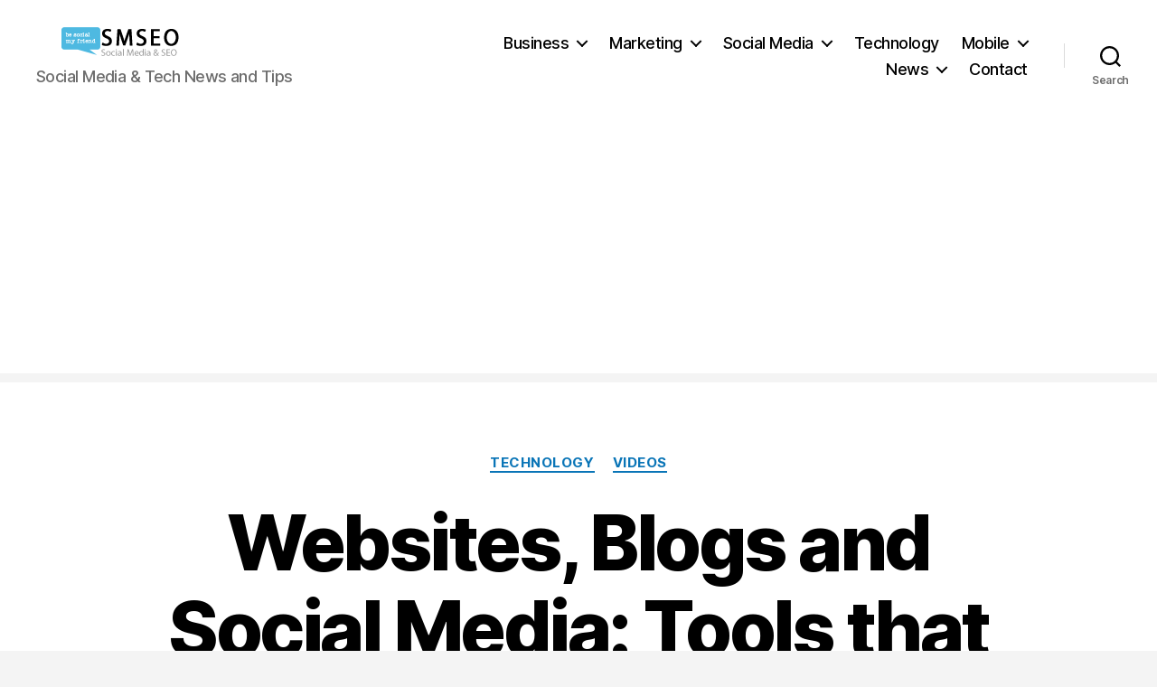

--- FILE ---
content_type: text/html; charset=UTF-8
request_url: https://socialmediaseo.net/2016/05/14/websites-blogs-and-social-media-tools-that-help-scientists-enlighten-the-rest-of-us/
body_size: 12492
content:
<!DOCTYPE html>

<html class="no-js" lang="en-US" prefix="og: https://ogp.me/ns#">

	<head>

		<meta charset="UTF-8">
		<meta name="viewport" content="width=device-width, initial-scale=1.0" >

		<link rel="profile" href="https://gmpg.org/xfn/11">

		
<!-- Search Engine Optimization by Rank Math PRO - https://rankmath.com/ -->
<link media="all" href="https://socialmediaseo.net/wp-content/cache/autoptimize/css/autoptimize_3a78c18b27a1e413d3618e9383499089.css" rel="stylesheet"><link media="print" href="https://socialmediaseo.net/wp-content/cache/autoptimize/css/autoptimize_f8b91b0e60520b6787c8a6b117d6f2d2.css" rel="stylesheet"><title>Websites, Blogs And Social Media: Tools That Help Scientists Enlighten The Rest Of Us | SMSEO</title>
<meta name="description" content="The National Science Foundation reported in 2014 that 25 percent of Americans don&#039;t know that the earth orbits the sun. Still more of us deny the efficacy of"/>
<meta name="robots" content="follow, index, max-snippet:-1, max-video-preview:-1, max-image-preview:large"/>
<link rel="canonical" href="https://socialmediaseo.net/2016/05/14/websites-blogs-and-social-media-tools-that-help-scientists-enlighten-the-rest-of-us/" />
<meta property="og:locale" content="en_US" />
<meta property="og:type" content="article" />
<meta property="og:title" content="Websites, Blogs And Social Media: Tools That Help Scientists Enlighten The Rest Of Us | SMSEO" />
<meta property="og:description" content="The National Science Foundation reported in 2014 that 25 percent of Americans don&#039;t know that the earth orbits the sun. Still more of us deny the efficacy of" />
<meta property="og:url" content="https://socialmediaseo.net/2016/05/14/websites-blogs-and-social-media-tools-that-help-scientists-enlighten-the-rest-of-us/" />
<meta property="og:site_name" content="Social Media SEO" />
<meta property="article:publisher" content="https://www.facebook.com/Social.Media.SEO.Blog/" />
<meta property="article:section" content="Technology" />
<meta property="og:updated_time" content="2020-01-20T23:46:26-05:00" />
<meta property="article:published_time" content="2016-05-14T12:14:19-04:00" />
<meta property="article:modified_time" content="2020-01-20T23:46:26-05:00" />
<meta name="twitter:card" content="summary_large_image" />
<meta name="twitter:title" content="Websites, Blogs And Social Media: Tools That Help Scientists Enlighten The Rest Of Us | SMSEO" />
<meta name="twitter:description" content="The National Science Foundation reported in 2014 that 25 percent of Americans don&#039;t know that the earth orbits the sun. Still more of us deny the efficacy of" />
<meta name="twitter:site" content="@SocialMedia_SEO" />
<meta name="twitter:creator" content="@SocialMedia_SEO" />
<meta name="twitter:label1" content="Written by" />
<meta name="twitter:data1" content="Jeremy" />
<meta name="twitter:label2" content="Time to read" />
<meta name="twitter:data2" content="2 minutes" />
<script type="application/ld+json" class="rank-math-schema-pro">{"@context":"https://schema.org","@graph":[{"@type":["NewsMediaOrganization","Organization"],"@id":"https://socialmediaseo.net/#organization","name":"Social Media &amp; SEO News","url":"https://socialmediaseo.net","sameAs":["https://www.facebook.com/Social.Media.SEO.Blog/","https://twitter.com/SocialMedia_SEO"],"logo":{"@type":"ImageObject","@id":"https://socialmediaseo.net/#logo","url":"https://socialmediaseo.net/wp-content/uploads/2018/01/social-media-seo-logo-amp.png","contentUrl":"https://socialmediaseo.net/wp-content/uploads/2018/01/social-media-seo-logo-amp.png","caption":"Social Media SEO","inLanguage":"en-US","width":"190","height":"36"}},{"@type":"WebSite","@id":"https://socialmediaseo.net/#website","url":"https://socialmediaseo.net","name":"Social Media SEO","publisher":{"@id":"https://socialmediaseo.net/#organization"},"inLanguage":"en-US"},{"@type":"WebPage","@id":"https://socialmediaseo.net/2016/05/14/websites-blogs-and-social-media-tools-that-help-scientists-enlighten-the-rest-of-us/#webpage","url":"https://socialmediaseo.net/2016/05/14/websites-blogs-and-social-media-tools-that-help-scientists-enlighten-the-rest-of-us/","name":"Websites, Blogs And Social Media: Tools That Help Scientists Enlighten The Rest Of Us | SMSEO","datePublished":"2016-05-14T12:14:19-04:00","dateModified":"2020-01-20T23:46:26-05:00","isPartOf":{"@id":"https://socialmediaseo.net/#website"},"inLanguage":"en-US"},{"@type":"Person","@id":"https://socialmediaseo.net/author/emily/","name":"Jeremy","url":"https://socialmediaseo.net/author/emily/","image":{"@type":"ImageObject","@id":"https://secure.gravatar.com/avatar/03a5c34c56f4f85a58db86adcbe27c7b?s=96&amp;d=retro&amp;r=g","url":"https://secure.gravatar.com/avatar/03a5c34c56f4f85a58db86adcbe27c7b?s=96&amp;d=retro&amp;r=g","caption":"Jeremy","inLanguage":"en-US"},"worksFor":{"@id":"https://socialmediaseo.net/#organization"}},{"@type":"NewsArticle","headline":"Websites, Blogs And Social Media: Tools That Help Scientists Enlighten The Rest Of Us | SMSEO","datePublished":"2016-05-14T12:14:19-04:00","dateModified":"2020-01-20T23:46:26-05:00","author":{"@id":"https://socialmediaseo.net/author/emily/","name":"Jeremy"},"publisher":{"@id":"https://socialmediaseo.net/#organization"},"description":"The National Science Foundation reported in 2014 that 25 percent of Americans don&#039;t know that the earth orbits the sun. Still more of us deny the efficacy of","copyrightYear":"2020","copyrightHolder":{"@id":"https://socialmediaseo.net/#organization"},"name":"Websites, Blogs And Social Media: Tools That Help Scientists Enlighten The Rest Of Us | SMSEO","@id":"https://socialmediaseo.net/2016/05/14/websites-blogs-and-social-media-tools-that-help-scientists-enlighten-the-rest-of-us/#richSnippet","isPartOf":{"@id":"https://socialmediaseo.net/2016/05/14/websites-blogs-and-social-media-tools-that-help-scientists-enlighten-the-rest-of-us/#webpage"},"inLanguage":"en-US","mainEntityOfPage":{"@id":"https://socialmediaseo.net/2016/05/14/websites-blogs-and-social-media-tools-that-help-scientists-enlighten-the-rest-of-us/#webpage"}}]}</script>
<!-- /Rank Math WordPress SEO plugin -->

<link rel="amphtml" href="https://socialmediaseo.net/2016/05/14/websites-blogs-and-social-media-tools-that-help-scientists-enlighten-the-rest-of-us/amp/" /><meta name="generator" content="AMP for WP 1.0.94"/><link href='https://fonts.gstatic.com' crossorigin='anonymous' rel='preconnect' />
<link href='https://ajax.googleapis.com' rel='preconnect' />
<link href='https://fonts.googleapis.com' rel='preconnect' />
<link rel="alternate" type="application/rss+xml" title="Social Media SEO &raquo; Feed" href="https://socialmediaseo.net/feed/" />
<link rel="alternate" type="application/rss+xml" title="Social Media SEO &raquo; Comments Feed" href="https://socialmediaseo.net/comments/feed/" />
<link rel="alternate" type="application/rss+xml" title="Social Media SEO &raquo; Websites, Blogs and Social Media: Tools that Help Scientists Enlighten the Rest of Us Comments Feed" href="https://socialmediaseo.net/2016/05/14/websites-blogs-and-social-media-tools-that-help-scientists-enlighten-the-rest-of-us/feed/" />
		<!-- This site uses the Google Analytics by MonsterInsights plugin v8.26.0 - Using Analytics tracking - https://www.monsterinsights.com/ -->
							<script src="//www.googletagmanager.com/gtag/js?id=G-PN0ZQPL2EM"  data-cfasync="false" data-wpfc-render="false" async></script>
			<script data-cfasync="false" data-wpfc-render="false">
				var mi_version = '8.26.0';
				var mi_track_user = true;
				var mi_no_track_reason = '';
								var MonsterInsightsDefaultLocations = {"page_location":"https:\/\/socialmediaseo.net\/2016\/05\/14\/websites-blogs-and-social-media-tools-that-help-scientists-enlighten-the-rest-of-us\/"};
				if ( typeof MonsterInsightsPrivacyGuardFilter === 'function' ) {
					var MonsterInsightsLocations = (typeof MonsterInsightsExcludeQuery === 'object') ? MonsterInsightsPrivacyGuardFilter( MonsterInsightsExcludeQuery ) : MonsterInsightsPrivacyGuardFilter( MonsterInsightsDefaultLocations );
				} else {
					var MonsterInsightsLocations = (typeof MonsterInsightsExcludeQuery === 'object') ? MonsterInsightsExcludeQuery : MonsterInsightsDefaultLocations;
				}

								var disableStrs = [
										'ga-disable-G-PN0ZQPL2EM',
									];

				/* Function to detect opted out users */
				function __gtagTrackerIsOptedOut() {
					for (var index = 0; index < disableStrs.length; index++) {
						if (document.cookie.indexOf(disableStrs[index] + '=true') > -1) {
							return true;
						}
					}

					return false;
				}

				/* Disable tracking if the opt-out cookie exists. */
				if (__gtagTrackerIsOptedOut()) {
					for (var index = 0; index < disableStrs.length; index++) {
						window[disableStrs[index]] = true;
					}
				}

				/* Opt-out function */
				function __gtagTrackerOptout() {
					for (var index = 0; index < disableStrs.length; index++) {
						document.cookie = disableStrs[index] + '=true; expires=Thu, 31 Dec 2099 23:59:59 UTC; path=/';
						window[disableStrs[index]] = true;
					}
				}

				if ('undefined' === typeof gaOptout) {
					function gaOptout() {
						__gtagTrackerOptout();
					}
				}
								window.dataLayer = window.dataLayer || [];

				window.MonsterInsightsDualTracker = {
					helpers: {},
					trackers: {},
				};
				if (mi_track_user) {
					function __gtagDataLayer() {
						dataLayer.push(arguments);
					}

					function __gtagTracker(type, name, parameters) {
						if (!parameters) {
							parameters = {};
						}

						if (parameters.send_to) {
							__gtagDataLayer.apply(null, arguments);
							return;
						}

						if (type === 'event') {
														parameters.send_to = monsterinsights_frontend.v4_id;
							var hookName = name;
							if (typeof parameters['event_category'] !== 'undefined') {
								hookName = parameters['event_category'] + ':' + name;
							}

							if (typeof MonsterInsightsDualTracker.trackers[hookName] !== 'undefined') {
								MonsterInsightsDualTracker.trackers[hookName](parameters);
							} else {
								__gtagDataLayer('event', name, parameters);
							}
							
						} else {
							__gtagDataLayer.apply(null, arguments);
						}
					}

					__gtagTracker('js', new Date());
					__gtagTracker('set', {
						'developer_id.dZGIzZG': true,
											});
					if ( MonsterInsightsLocations.page_location ) {
						__gtagTracker('set', MonsterInsightsLocations);
					}
										__gtagTracker('config', 'G-PN0ZQPL2EM', {"allow_anchor":"true","forceSSL":"true","link_attribution":"true","page_path":location.pathname + location.search + location.hash} );
															window.gtag = __gtagTracker;										(function () {
						/* https://developers.google.com/analytics/devguides/collection/analyticsjs/ */
						/* ga and __gaTracker compatibility shim. */
						var noopfn = function () {
							return null;
						};
						var newtracker = function () {
							return new Tracker();
						};
						var Tracker = function () {
							return null;
						};
						var p = Tracker.prototype;
						p.get = noopfn;
						p.set = noopfn;
						p.send = function () {
							var args = Array.prototype.slice.call(arguments);
							args.unshift('send');
							__gaTracker.apply(null, args);
						};
						var __gaTracker = function () {
							var len = arguments.length;
							if (len === 0) {
								return;
							}
							var f = arguments[len - 1];
							if (typeof f !== 'object' || f === null || typeof f.hitCallback !== 'function') {
								if ('send' === arguments[0]) {
									var hitConverted, hitObject = false, action;
									if ('event' === arguments[1]) {
										if ('undefined' !== typeof arguments[3]) {
											hitObject = {
												'eventAction': arguments[3],
												'eventCategory': arguments[2],
												'eventLabel': arguments[4],
												'value': arguments[5] ? arguments[5] : 1,
											}
										}
									}
									if ('pageview' === arguments[1]) {
										if ('undefined' !== typeof arguments[2]) {
											hitObject = {
												'eventAction': 'page_view',
												'page_path': arguments[2],
											}
										}
									}
									if (typeof arguments[2] === 'object') {
										hitObject = arguments[2];
									}
									if (typeof arguments[5] === 'object') {
										Object.assign(hitObject, arguments[5]);
									}
									if ('undefined' !== typeof arguments[1].hitType) {
										hitObject = arguments[1];
										if ('pageview' === hitObject.hitType) {
											hitObject.eventAction = 'page_view';
										}
									}
									if (hitObject) {
										action = 'timing' === arguments[1].hitType ? 'timing_complete' : hitObject.eventAction;
										hitConverted = mapArgs(hitObject);
										__gtagTracker('event', action, hitConverted);
									}
								}
								return;
							}

							function mapArgs(args) {
								var arg, hit = {};
								var gaMap = {
									'eventCategory': 'event_category',
									'eventAction': 'event_action',
									'eventLabel': 'event_label',
									'eventValue': 'event_value',
									'nonInteraction': 'non_interaction',
									'timingCategory': 'event_category',
									'timingVar': 'name',
									'timingValue': 'value',
									'timingLabel': 'event_label',
									'page': 'page_path',
									'location': 'page_location',
									'title': 'page_title',
									'referrer' : 'page_referrer',
								};
								for (arg in args) {
																		if (!(!args.hasOwnProperty(arg) || !gaMap.hasOwnProperty(arg))) {
										hit[gaMap[arg]] = args[arg];
									} else {
										hit[arg] = args[arg];
									}
								}
								return hit;
							}

							try {
								f.hitCallback();
							} catch (ex) {
							}
						};
						__gaTracker.create = newtracker;
						__gaTracker.getByName = newtracker;
						__gaTracker.getAll = function () {
							return [];
						};
						__gaTracker.remove = noopfn;
						__gaTracker.loaded = true;
						window['__gaTracker'] = __gaTracker;
					})();
									} else {
										console.log("");
					(function () {
						function __gtagTracker() {
							return null;
						}

						window['__gtagTracker'] = __gtagTracker;
						window['gtag'] = __gtagTracker;
					})();
									}
			</script>
				<!-- / Google Analytics by MonsterInsights -->
		<script>
window._wpemojiSettings = {"baseUrl":"https:\/\/s.w.org\/images\/core\/emoji\/15.0.3\/72x72\/","ext":".png","svgUrl":"https:\/\/s.w.org\/images\/core\/emoji\/15.0.3\/svg\/","svgExt":".svg","source":{"concatemoji":"https:\/\/socialmediaseo.net\/wp-includes\/js\/wp-emoji-release.min.js?ver=6.5.2"}};
/*! This file is auto-generated */
!function(i,n){var o,s,e;function c(e){try{var t={supportTests:e,timestamp:(new Date).valueOf()};sessionStorage.setItem(o,JSON.stringify(t))}catch(e){}}function p(e,t,n){e.clearRect(0,0,e.canvas.width,e.canvas.height),e.fillText(t,0,0);var t=new Uint32Array(e.getImageData(0,0,e.canvas.width,e.canvas.height).data),r=(e.clearRect(0,0,e.canvas.width,e.canvas.height),e.fillText(n,0,0),new Uint32Array(e.getImageData(0,0,e.canvas.width,e.canvas.height).data));return t.every(function(e,t){return e===r[t]})}function u(e,t,n){switch(t){case"flag":return n(e,"\ud83c\udff3\ufe0f\u200d\u26a7\ufe0f","\ud83c\udff3\ufe0f\u200b\u26a7\ufe0f")?!1:!n(e,"\ud83c\uddfa\ud83c\uddf3","\ud83c\uddfa\u200b\ud83c\uddf3")&&!n(e,"\ud83c\udff4\udb40\udc67\udb40\udc62\udb40\udc65\udb40\udc6e\udb40\udc67\udb40\udc7f","\ud83c\udff4\u200b\udb40\udc67\u200b\udb40\udc62\u200b\udb40\udc65\u200b\udb40\udc6e\u200b\udb40\udc67\u200b\udb40\udc7f");case"emoji":return!n(e,"\ud83d\udc26\u200d\u2b1b","\ud83d\udc26\u200b\u2b1b")}return!1}function f(e,t,n){var r="undefined"!=typeof WorkerGlobalScope&&self instanceof WorkerGlobalScope?new OffscreenCanvas(300,150):i.createElement("canvas"),a=r.getContext("2d",{willReadFrequently:!0}),o=(a.textBaseline="top",a.font="600 32px Arial",{});return e.forEach(function(e){o[e]=t(a,e,n)}),o}function t(e){var t=i.createElement("script");t.src=e,t.defer=!0,i.head.appendChild(t)}"undefined"!=typeof Promise&&(o="wpEmojiSettingsSupports",s=["flag","emoji"],n.supports={everything:!0,everythingExceptFlag:!0},e=new Promise(function(e){i.addEventListener("DOMContentLoaded",e,{once:!0})}),new Promise(function(t){var n=function(){try{var e=JSON.parse(sessionStorage.getItem(o));if("object"==typeof e&&"number"==typeof e.timestamp&&(new Date).valueOf()<e.timestamp+604800&&"object"==typeof e.supportTests)return e.supportTests}catch(e){}return null}();if(!n){if("undefined"!=typeof Worker&&"undefined"!=typeof OffscreenCanvas&&"undefined"!=typeof URL&&URL.createObjectURL&&"undefined"!=typeof Blob)try{var e="postMessage("+f.toString()+"("+[JSON.stringify(s),u.toString(),p.toString()].join(",")+"));",r=new Blob([e],{type:"text/javascript"}),a=new Worker(URL.createObjectURL(r),{name:"wpTestEmojiSupports"});return void(a.onmessage=function(e){c(n=e.data),a.terminate(),t(n)})}catch(e){}c(n=f(s,u,p))}t(n)}).then(function(e){for(var t in e)n.supports[t]=e[t],n.supports.everything=n.supports.everything&&n.supports[t],"flag"!==t&&(n.supports.everythingExceptFlag=n.supports.everythingExceptFlag&&n.supports[t]);n.supports.everythingExceptFlag=n.supports.everythingExceptFlag&&!n.supports.flag,n.DOMReady=!1,n.readyCallback=function(){n.DOMReady=!0}}).then(function(){return e}).then(function(){var e;n.supports.everything||(n.readyCallback(),(e=n.source||{}).concatemoji?t(e.concatemoji):e.wpemoji&&e.twemoji&&(t(e.twemoji),t(e.wpemoji)))}))}((window,document),window._wpemojiSettings);
</script>











<script data-cfasync="false" data-wpfc-render="false" id='monsterinsights-frontend-script-js-extra'>var monsterinsights_frontend = {"js_events_tracking":"true","download_extensions":"doc,pdf,ppt,zip,xls,docx,pptx,xlsx","inbound_paths":"[{\"path\":\"\\\/go\\\/\",\"label\":\"affiliate\"},{\"path\":\"\\\/recommend\\\/\",\"label\":\"affiliate\"}]","home_url":"https:\/\/socialmediaseo.net","hash_tracking":"true","v4_id":"G-PN0ZQPL2EM"};</script>

<link rel="https://api.w.org/" href="https://socialmediaseo.net/wp-json/" /><link rel="alternate" type="application/json" href="https://socialmediaseo.net/wp-json/wp/v2/posts/32463" /><link rel="EditURI" type="application/rsd+xml" title="RSD" href="https://socialmediaseo.net/xmlrpc.php?rsd" />
<meta name="generator" content="WordPress 6.5.2" />
<link rel='shortlink' href='https://socialmediaseo.net/?p=32463' />
<link rel="alternate" type="application/json+oembed" href="https://socialmediaseo.net/wp-json/oembed/1.0/embed?url=https%3A%2F%2Fsocialmediaseo.net%2F2016%2F05%2F14%2Fwebsites-blogs-and-social-media-tools-that-help-scientists-enlighten-the-rest-of-us%2F" />
<link rel="alternate" type="text/xml+oembed" href="https://socialmediaseo.net/wp-json/oembed/1.0/embed?url=https%3A%2F%2Fsocialmediaseo.net%2F2016%2F05%2F14%2Fwebsites-blogs-and-social-media-tools-that-help-scientists-enlighten-the-rest-of-us%2F&#038;format=xml" />
	<script>document.documentElement.className = document.documentElement.className.replace( 'no-js', 'js' );</script>
	
	<link rel="icon" href="https://socialmediaseo.net/wp-content/uploads/2020/07/fb-profilepic-150x150.jpg" sizes="32x32" />
<link rel="icon" href="https://socialmediaseo.net/wp-content/uploads/2020/07/fb-profilepic.jpg" sizes="192x192" />
<link rel="apple-touch-icon" href="https://socialmediaseo.net/wp-content/uploads/2020/07/fb-profilepic.jpg" />
<meta name="msapplication-TileImage" content="https://socialmediaseo.net/wp-content/uploads/2020/07/fb-profilepic.jpg" />


	</head>

	<body class="post-template-default single single-post postid-32463 single-format-standard custom-background wp-custom-logo wp-embed-responsive singular enable-search-modal missing-post-thumbnail has-single-pagination showing-comments show-avatars footer-top-visible">

		<a class="skip-link screen-reader-text" href="#site-content">Skip to the content</a>
				<header id="site-header" class="header-footer-group" role="banner">

			<div class="header-inner section-inner">

				<div class="header-titles-wrapper">

					
						<button class="toggle search-toggle mobile-search-toggle" data-toggle-target=".search-modal" data-toggle-body-class="showing-search-modal" data-set-focus=".search-modal .search-field" aria-expanded="false">
							<span class="toggle-inner">
								<span class="toggle-icon">
									<svg class="svg-icon" aria-hidden="true" role="img" focusable="false" xmlns="http://www.w3.org/2000/svg" width="23" height="23" viewBox="0 0 23 23"><path d="M38.710696,48.0601792 L43,52.3494831 L41.3494831,54 L37.0601792,49.710696 C35.2632422,51.1481185 32.9839107,52.0076499 30.5038249,52.0076499 C24.7027226,52.0076499 20,47.3049272 20,41.5038249 C20,35.7027226 24.7027226,31 30.5038249,31 C36.3049272,31 41.0076499,35.7027226 41.0076499,41.5038249 C41.0076499,43.9839107 40.1481185,46.2632422 38.710696,48.0601792 Z M36.3875844,47.1716785 C37.8030221,45.7026647 38.6734666,43.7048964 38.6734666,41.5038249 C38.6734666,36.9918565 35.0157934,33.3341833 30.5038249,33.3341833 C25.9918565,33.3341833 22.3341833,36.9918565 22.3341833,41.5038249 C22.3341833,46.0157934 25.9918565,49.6734666 30.5038249,49.6734666 C32.7048964,49.6734666 34.7026647,48.8030221 36.1716785,47.3875844 C36.2023931,47.347638 36.2360451,47.3092237 36.2726343,47.2726343 C36.3092237,47.2360451 36.347638,47.2023931 36.3875844,47.1716785 Z" transform="translate(-20 -31)" /></svg>								</span>
								<span class="toggle-text">Search</span>
							</span>
						</button><!-- .search-toggle -->

					
					<div class="header-titles">

						<div class="site-logo faux-heading"><a href="https://socialmediaseo.net/" class="custom-logo-link" rel="home"><img width="190" height="36" src="https://socialmediaseo.net/wp-content/uploads/2018/01/social-media-seo-logo-amp.png" class="custom-logo" alt="social media seo logo" decoding="async" srcset="https://socialmediaseo.net/wp-content/uploads/2018/01/social-media-seo-logo-amp.png 190w, https://socialmediaseo.net/wp-content/uploads/2018/01/social-media-seo-logo-amp-150x28.png 150w" sizes="(max-width: 190px) 100vw, 190px" /></a><span class="screen-reader-text">Social Media SEO</span></div><div class="site-description">Social Media &amp; Tech News and Tips</div><!-- .site-description -->
					</div><!-- .header-titles -->

					<button class="toggle nav-toggle mobile-nav-toggle" data-toggle-target=".menu-modal"  data-toggle-body-class="showing-menu-modal" aria-expanded="false" data-set-focus=".close-nav-toggle">
						<span class="toggle-inner">
							<span class="toggle-icon">
								<svg class="svg-icon" aria-hidden="true" role="img" focusable="false" xmlns="http://www.w3.org/2000/svg" width="26" height="7" viewBox="0 0 26 7"><path fill-rule="evenodd" d="M332.5,45 C330.567003,45 329,43.4329966 329,41.5 C329,39.5670034 330.567003,38 332.5,38 C334.432997,38 336,39.5670034 336,41.5 C336,43.4329966 334.432997,45 332.5,45 Z M342,45 C340.067003,45 338.5,43.4329966 338.5,41.5 C338.5,39.5670034 340.067003,38 342,38 C343.932997,38 345.5,39.5670034 345.5,41.5 C345.5,43.4329966 343.932997,45 342,45 Z M351.5,45 C349.567003,45 348,43.4329966 348,41.5 C348,39.5670034 349.567003,38 351.5,38 C353.432997,38 355,39.5670034 355,41.5 C355,43.4329966 353.432997,45 351.5,45 Z" transform="translate(-329 -38)" /></svg>							</span>
							<span class="toggle-text">Menu</span>
						</span>
					</button><!-- .nav-toggle -->

				</div><!-- .header-titles-wrapper -->

				<div class="header-navigation-wrapper">

					
							<nav class="primary-menu-wrapper" aria-label="Horizontal" role="navigation">

								<ul class="primary-menu reset-list-style">

								<li id="menu-item-40023" class="menu-item menu-item-type-taxonomy menu-item-object-category menu-item-has-children menu-item-40023"><a href="https://socialmediaseo.net/category/business/">Business</a><span class="icon"></span>
<ul class="sub-menu">
	<li id="menu-item-40048" class="menu-item menu-item-type-taxonomy menu-item-object-category menu-item-40048"><a href="https://socialmediaseo.net/category/technology/websites-technology/">Websites</a></li>
	<li id="menu-item-40047" class="menu-item menu-item-type-taxonomy menu-item-object-category menu-item-40047"><a href="https://socialmediaseo.net/category/technology/security-technology/">Security</a></li>
</ul>
</li>
<li id="menu-item-40029" class="menu-item menu-item-type-taxonomy menu-item-object-category menu-item-has-children menu-item-40029"><a href="https://socialmediaseo.net/category/marketing/">Marketing</a><span class="icon"></span>
<ul class="sub-menu">
	<li id="menu-item-40030" class="menu-item menu-item-type-taxonomy menu-item-object-category menu-item-40030"><a href="https://socialmediaseo.net/category/marketing/search-engine-optimization/">Search Engine Optimization</a></li>
</ul>
</li>
<li id="menu-item-40031" class="menu-item menu-item-type-taxonomy menu-item-object-category menu-item-has-children menu-item-40031"><a href="https://socialmediaseo.net/category/social/">Social Media</a><span class="icon"></span>
<ul class="sub-menu">
	<li id="menu-item-40032" class="menu-item menu-item-type-taxonomy menu-item-object-category menu-item-40032"><a href="https://socialmediaseo.net/category/social/facebook/">Facebook</a></li>
	<li id="menu-item-40033" class="menu-item menu-item-type-taxonomy menu-item-object-category menu-item-40033"><a href="https://socialmediaseo.net/category/social/instagram-social/">Instagram</a></li>
	<li id="menu-item-40034" class="menu-item menu-item-type-taxonomy menu-item-object-category menu-item-40034"><a href="https://socialmediaseo.net/category/social/pinterest/">Pinterest</a></li>
	<li id="menu-item-40035" class="menu-item menu-item-type-taxonomy menu-item-object-category menu-item-40035"><a href="https://socialmediaseo.net/category/social/twitter/">Twitter</a></li>
	<li id="menu-item-40036" class="menu-item menu-item-type-taxonomy menu-item-object-category menu-item-40036"><a href="https://socialmediaseo.net/category/social/yelp-social/">Yelp</a></li>
	<li id="menu-item-40037" class="menu-item menu-item-type-taxonomy menu-item-object-category menu-item-40037"><a href="https://socialmediaseo.net/category/social/youtube-social-media/">YouTube</a></li>
</ul>
</li>
<li id="menu-item-40038" class="menu-item menu-item-type-taxonomy menu-item-object-category current-post-ancestor current-menu-parent current-post-parent menu-item-40038"><a href="https://socialmediaseo.net/category/technology/">Technology</a></li>
<li id="menu-item-40040" class="menu-item menu-item-type-taxonomy menu-item-object-category menu-item-has-children menu-item-40040"><a href="https://socialmediaseo.net/category/technology/mobile-technology/">Mobile</a><span class="icon"></span>
<ul class="sub-menu">
	<li id="menu-item-40041" class="menu-item menu-item-type-taxonomy menu-item-object-category menu-item-40041"><a href="https://socialmediaseo.net/category/technology/mobile-technology/google-android/">Android</a></li>
	<li id="menu-item-40042" class="menu-item menu-item-type-taxonomy menu-item-object-category menu-item-40042"><a href="https://socialmediaseo.net/category/technology/mobile-technology/ipad/">iPad</a></li>
	<li id="menu-item-40043" class="menu-item menu-item-type-taxonomy menu-item-object-category menu-item-40043"><a href="https://socialmediaseo.net/category/technology/mobile-technology/iphone/">iPhone</a></li>
	<li id="menu-item-40044" class="menu-item menu-item-type-taxonomy menu-item-object-category menu-item-40044"><a href="https://socialmediaseo.net/category/technology/mobile-technology/mobile-phones-technology/">Mobile Phones</a></li>
	<li id="menu-item-40045" class="menu-item menu-item-type-taxonomy menu-item-object-category menu-item-40045"><a href="https://socialmediaseo.net/category/technology/mobile-technology/tablet/">Tablets</a></li>
</ul>
</li>
<li id="menu-item-40049" class="menu-item menu-item-type-taxonomy menu-item-object-category menu-item-has-children menu-item-40049"><a href="https://socialmediaseo.net/category/us-world/">News</a><span class="icon"></span>
<ul class="sub-menu">
	<li id="menu-item-40050" class="menu-item menu-item-type-taxonomy menu-item-object-category menu-item-40050"><a href="https://socialmediaseo.net/category/us-world/health-us-world/">Health</a></li>
	<li id="menu-item-40051" class="menu-item menu-item-type-taxonomy menu-item-object-category menu-item-40051"><a href="https://socialmediaseo.net/category/us-world/news/">News</a></li>
	<li id="menu-item-40052" class="menu-item menu-item-type-taxonomy menu-item-object-category menu-item-40052"><a href="https://socialmediaseo.net/category/us-world/politics/">Politics</a></li>
	<li id="menu-item-40053" class="menu-item menu-item-type-taxonomy menu-item-object-category menu-item-40053"><a href="https://socialmediaseo.net/category/wtf/">WTF</a></li>
</ul>
</li>
<li id="menu-item-42788" class="menu-item menu-item-type-post_type menu-item-object-page menu-item-42788"><a href="https://socialmediaseo.net/contact/">Contact</a></li>

								</ul>

							</nav><!-- .primary-menu-wrapper -->

						
						<div class="header-toggles hide-no-js">

						
							<div class="toggle-wrapper search-toggle-wrapper">

								<button class="toggle search-toggle desktop-search-toggle" data-toggle-target=".search-modal" data-toggle-body-class="showing-search-modal" data-set-focus=".search-modal .search-field" aria-expanded="false">
									<span class="toggle-inner">
										<svg class="svg-icon" aria-hidden="true" role="img" focusable="false" xmlns="http://www.w3.org/2000/svg" width="23" height="23" viewBox="0 0 23 23"><path d="M38.710696,48.0601792 L43,52.3494831 L41.3494831,54 L37.0601792,49.710696 C35.2632422,51.1481185 32.9839107,52.0076499 30.5038249,52.0076499 C24.7027226,52.0076499 20,47.3049272 20,41.5038249 C20,35.7027226 24.7027226,31 30.5038249,31 C36.3049272,31 41.0076499,35.7027226 41.0076499,41.5038249 C41.0076499,43.9839107 40.1481185,46.2632422 38.710696,48.0601792 Z M36.3875844,47.1716785 C37.8030221,45.7026647 38.6734666,43.7048964 38.6734666,41.5038249 C38.6734666,36.9918565 35.0157934,33.3341833 30.5038249,33.3341833 C25.9918565,33.3341833 22.3341833,36.9918565 22.3341833,41.5038249 C22.3341833,46.0157934 25.9918565,49.6734666 30.5038249,49.6734666 C32.7048964,49.6734666 34.7026647,48.8030221 36.1716785,47.3875844 C36.2023931,47.347638 36.2360451,47.3092237 36.2726343,47.2726343 C36.3092237,47.2360451 36.347638,47.2023931 36.3875844,47.1716785 Z" transform="translate(-20 -31)" /></svg>										<span class="toggle-text">Search</span>
									</span>
								</button><!-- .search-toggle -->

							</div>

							
						</div><!-- .header-toggles -->
						
				</div><!-- .header-navigation-wrapper -->

			</div><!-- .header-inner -->

			<div class="search-modal cover-modal header-footer-group" data-modal-target-string=".search-modal" role="dialog" aria-modal="true" aria-label="Search">

	<div class="search-modal-inner modal-inner">

		<div class="section-inner">

			<form role="search" aria-label="Search for:" method="get" class="search-form" action="https://socialmediaseo.net/">
	<label for="search-form-1">
		<span class="screen-reader-text">
			Search for:		</span>
		<input type="search" id="search-form-1" class="search-field" placeholder="Search &hellip;" value="" name="s" />
	</label>
	<input type="submit" class="search-submit" value="Search" />
</form>

			<button class="toggle search-untoggle close-search-toggle fill-children-current-color" data-toggle-target=".search-modal" data-toggle-body-class="showing-search-modal" data-set-focus=".search-modal .search-field">
				<span class="screen-reader-text">
					Close search				</span>
				<svg class="svg-icon" aria-hidden="true" role="img" focusable="false" xmlns="http://www.w3.org/2000/svg" width="16" height="16" viewBox="0 0 16 16"><polygon fill="" fill-rule="evenodd" points="6.852 7.649 .399 1.195 1.445 .149 7.899 6.602 14.352 .149 15.399 1.195 8.945 7.649 15.399 14.102 14.352 15.149 7.899 8.695 1.445 15.149 .399 14.102" /></svg>			</button><!-- .search-toggle -->

		</div><!-- .section-inner -->

	</div><!-- .search-modal-inner -->

</div><!-- .menu-modal -->

		</header><!-- #site-header -->

		
<div class="menu-modal cover-modal header-footer-group" data-modal-target-string=".menu-modal">

	<div class="menu-modal-inner modal-inner">

		<div class="menu-wrapper section-inner">

			<div class="menu-top">

				<button class="toggle close-nav-toggle fill-children-current-color" data-toggle-target=".menu-modal" data-toggle-body-class="showing-menu-modal" data-set-focus=".menu-modal">
					<span class="toggle-text">Close Menu</span>
					<svg class="svg-icon" aria-hidden="true" role="img" focusable="false" xmlns="http://www.w3.org/2000/svg" width="16" height="16" viewBox="0 0 16 16"><polygon fill="" fill-rule="evenodd" points="6.852 7.649 .399 1.195 1.445 .149 7.899 6.602 14.352 .149 15.399 1.195 8.945 7.649 15.399 14.102 14.352 15.149 7.899 8.695 1.445 15.149 .399 14.102" /></svg>				</button><!-- .nav-toggle -->

				
					<nav class="mobile-menu" aria-label="Mobile">

						<ul class="modal-menu reset-list-style">

						<li class="menu-item menu-item-type-taxonomy menu-item-object-category menu-item-has-children menu-item-40023"><div class="ancestor-wrapper"><a href="https://socialmediaseo.net/category/business/">Business</a><button class="toggle sub-menu-toggle fill-children-current-color" data-toggle-target=".menu-modal .menu-item-40023 > .sub-menu" data-toggle-type="slidetoggle" data-toggle-duration="250" aria-expanded="false"><span class="screen-reader-text">Show sub menu</span><svg class="svg-icon" aria-hidden="true" role="img" focusable="false" xmlns="http://www.w3.org/2000/svg" width="20" height="12" viewBox="0 0 20 12"><polygon fill="" fill-rule="evenodd" points="1319.899 365.778 1327.678 358 1329.799 360.121 1319.899 370.021 1310 360.121 1312.121 358" transform="translate(-1310 -358)" /></svg></button></div><!-- .ancestor-wrapper -->
<ul class="sub-menu">
	<li class="menu-item menu-item-type-taxonomy menu-item-object-category menu-item-40048"><div class="ancestor-wrapper"><a href="https://socialmediaseo.net/category/technology/websites-technology/">Websites</a></div><!-- .ancestor-wrapper --></li>
	<li class="menu-item menu-item-type-taxonomy menu-item-object-category menu-item-40047"><div class="ancestor-wrapper"><a href="https://socialmediaseo.net/category/technology/security-technology/">Security</a></div><!-- .ancestor-wrapper --></li>
</ul>
</li>
<li class="menu-item menu-item-type-taxonomy menu-item-object-category menu-item-has-children menu-item-40029"><div class="ancestor-wrapper"><a href="https://socialmediaseo.net/category/marketing/">Marketing</a><button class="toggle sub-menu-toggle fill-children-current-color" data-toggle-target=".menu-modal .menu-item-40029 > .sub-menu" data-toggle-type="slidetoggle" data-toggle-duration="250" aria-expanded="false"><span class="screen-reader-text">Show sub menu</span><svg class="svg-icon" aria-hidden="true" role="img" focusable="false" xmlns="http://www.w3.org/2000/svg" width="20" height="12" viewBox="0 0 20 12"><polygon fill="" fill-rule="evenodd" points="1319.899 365.778 1327.678 358 1329.799 360.121 1319.899 370.021 1310 360.121 1312.121 358" transform="translate(-1310 -358)" /></svg></button></div><!-- .ancestor-wrapper -->
<ul class="sub-menu">
	<li class="menu-item menu-item-type-taxonomy menu-item-object-category menu-item-40030"><div class="ancestor-wrapper"><a href="https://socialmediaseo.net/category/marketing/search-engine-optimization/">Search Engine Optimization</a></div><!-- .ancestor-wrapper --></li>
</ul>
</li>
<li class="menu-item menu-item-type-taxonomy menu-item-object-category menu-item-has-children menu-item-40031"><div class="ancestor-wrapper"><a href="https://socialmediaseo.net/category/social/">Social Media</a><button class="toggle sub-menu-toggle fill-children-current-color" data-toggle-target=".menu-modal .menu-item-40031 > .sub-menu" data-toggle-type="slidetoggle" data-toggle-duration="250" aria-expanded="false"><span class="screen-reader-text">Show sub menu</span><svg class="svg-icon" aria-hidden="true" role="img" focusable="false" xmlns="http://www.w3.org/2000/svg" width="20" height="12" viewBox="0 0 20 12"><polygon fill="" fill-rule="evenodd" points="1319.899 365.778 1327.678 358 1329.799 360.121 1319.899 370.021 1310 360.121 1312.121 358" transform="translate(-1310 -358)" /></svg></button></div><!-- .ancestor-wrapper -->
<ul class="sub-menu">
	<li class="menu-item menu-item-type-taxonomy menu-item-object-category menu-item-40032"><div class="ancestor-wrapper"><a href="https://socialmediaseo.net/category/social/facebook/">Facebook</a></div><!-- .ancestor-wrapper --></li>
	<li class="menu-item menu-item-type-taxonomy menu-item-object-category menu-item-40033"><div class="ancestor-wrapper"><a href="https://socialmediaseo.net/category/social/instagram-social/">Instagram</a></div><!-- .ancestor-wrapper --></li>
	<li class="menu-item menu-item-type-taxonomy menu-item-object-category menu-item-40034"><div class="ancestor-wrapper"><a href="https://socialmediaseo.net/category/social/pinterest/">Pinterest</a></div><!-- .ancestor-wrapper --></li>
	<li class="menu-item menu-item-type-taxonomy menu-item-object-category menu-item-40035"><div class="ancestor-wrapper"><a href="https://socialmediaseo.net/category/social/twitter/">Twitter</a></div><!-- .ancestor-wrapper --></li>
	<li class="menu-item menu-item-type-taxonomy menu-item-object-category menu-item-40036"><div class="ancestor-wrapper"><a href="https://socialmediaseo.net/category/social/yelp-social/">Yelp</a></div><!-- .ancestor-wrapper --></li>
	<li class="menu-item menu-item-type-taxonomy menu-item-object-category menu-item-40037"><div class="ancestor-wrapper"><a href="https://socialmediaseo.net/category/social/youtube-social-media/">YouTube</a></div><!-- .ancestor-wrapper --></li>
</ul>
</li>
<li class="menu-item menu-item-type-taxonomy menu-item-object-category current-post-ancestor current-menu-parent current-post-parent menu-item-40038"><div class="ancestor-wrapper"><a href="https://socialmediaseo.net/category/technology/">Technology</a></div><!-- .ancestor-wrapper --></li>
<li class="menu-item menu-item-type-taxonomy menu-item-object-category menu-item-has-children menu-item-40040"><div class="ancestor-wrapper"><a href="https://socialmediaseo.net/category/technology/mobile-technology/">Mobile</a><button class="toggle sub-menu-toggle fill-children-current-color" data-toggle-target=".menu-modal .menu-item-40040 > .sub-menu" data-toggle-type="slidetoggle" data-toggle-duration="250" aria-expanded="false"><span class="screen-reader-text">Show sub menu</span><svg class="svg-icon" aria-hidden="true" role="img" focusable="false" xmlns="http://www.w3.org/2000/svg" width="20" height="12" viewBox="0 0 20 12"><polygon fill="" fill-rule="evenodd" points="1319.899 365.778 1327.678 358 1329.799 360.121 1319.899 370.021 1310 360.121 1312.121 358" transform="translate(-1310 -358)" /></svg></button></div><!-- .ancestor-wrapper -->
<ul class="sub-menu">
	<li class="menu-item menu-item-type-taxonomy menu-item-object-category menu-item-40041"><div class="ancestor-wrapper"><a href="https://socialmediaseo.net/category/technology/mobile-technology/google-android/">Android</a></div><!-- .ancestor-wrapper --></li>
	<li class="menu-item menu-item-type-taxonomy menu-item-object-category menu-item-40042"><div class="ancestor-wrapper"><a href="https://socialmediaseo.net/category/technology/mobile-technology/ipad/">iPad</a></div><!-- .ancestor-wrapper --></li>
	<li class="menu-item menu-item-type-taxonomy menu-item-object-category menu-item-40043"><div class="ancestor-wrapper"><a href="https://socialmediaseo.net/category/technology/mobile-technology/iphone/">iPhone</a></div><!-- .ancestor-wrapper --></li>
	<li class="menu-item menu-item-type-taxonomy menu-item-object-category menu-item-40044"><div class="ancestor-wrapper"><a href="https://socialmediaseo.net/category/technology/mobile-technology/mobile-phones-technology/">Mobile Phones</a></div><!-- .ancestor-wrapper --></li>
	<li class="menu-item menu-item-type-taxonomy menu-item-object-category menu-item-40045"><div class="ancestor-wrapper"><a href="https://socialmediaseo.net/category/technology/mobile-technology/tablet/">Tablets</a></div><!-- .ancestor-wrapper --></li>
</ul>
</li>
<li class="menu-item menu-item-type-taxonomy menu-item-object-category menu-item-has-children menu-item-40049"><div class="ancestor-wrapper"><a href="https://socialmediaseo.net/category/us-world/">News</a><button class="toggle sub-menu-toggle fill-children-current-color" data-toggle-target=".menu-modal .menu-item-40049 > .sub-menu" data-toggle-type="slidetoggle" data-toggle-duration="250" aria-expanded="false"><span class="screen-reader-text">Show sub menu</span><svg class="svg-icon" aria-hidden="true" role="img" focusable="false" xmlns="http://www.w3.org/2000/svg" width="20" height="12" viewBox="0 0 20 12"><polygon fill="" fill-rule="evenodd" points="1319.899 365.778 1327.678 358 1329.799 360.121 1319.899 370.021 1310 360.121 1312.121 358" transform="translate(-1310 -358)" /></svg></button></div><!-- .ancestor-wrapper -->
<ul class="sub-menu">
	<li class="menu-item menu-item-type-taxonomy menu-item-object-category menu-item-40050"><div class="ancestor-wrapper"><a href="https://socialmediaseo.net/category/us-world/health-us-world/">Health</a></div><!-- .ancestor-wrapper --></li>
	<li class="menu-item menu-item-type-taxonomy menu-item-object-category menu-item-40051"><div class="ancestor-wrapper"><a href="https://socialmediaseo.net/category/us-world/news/">News</a></div><!-- .ancestor-wrapper --></li>
	<li class="menu-item menu-item-type-taxonomy menu-item-object-category menu-item-40052"><div class="ancestor-wrapper"><a href="https://socialmediaseo.net/category/us-world/politics/">Politics</a></div><!-- .ancestor-wrapper --></li>
	<li class="menu-item menu-item-type-taxonomy menu-item-object-category menu-item-40053"><div class="ancestor-wrapper"><a href="https://socialmediaseo.net/category/wtf/">WTF</a></div><!-- .ancestor-wrapper --></li>
</ul>
</li>
<li class="menu-item menu-item-type-post_type menu-item-object-page menu-item-42788"><div class="ancestor-wrapper"><a href="https://socialmediaseo.net/contact/">Contact</a></div><!-- .ancestor-wrapper --></li>

						</ul>

					</nav>

					
			</div><!-- .menu-top -->

			<div class="menu-bottom">

				
			</div><!-- .menu-bottom -->

		</div><!-- .menu-wrapper -->

	</div><!-- .menu-modal-inner -->

</div><!-- .menu-modal -->

<main id="site-content">

	
<article class="post-32463 post type-post status-publish format-standard hentry category-technology category-amazing-videos" id="post-32463">

	
<header class="entry-header has-text-align-center header-footer-group">

	<div class="entry-header-inner section-inner medium">

		
			<div class="entry-categories">
				<span class="screen-reader-text">
					Categories				</span>
				<div class="entry-categories-inner">
					<a href="https://socialmediaseo.net/category/technology/" rel="category tag">Technology</a> <a href="https://socialmediaseo.net/category/entertainment/amazing-videos/" rel="category tag">Videos</a>				</div><!-- .entry-categories-inner -->
			</div><!-- .entry-categories -->

			<h1 class="entry-title">Websites, Blogs and Social Media: Tools that Help Scientists Enlighten the Rest of Us</h1>
		<div class="post-meta-wrapper post-meta-single post-meta-single-top">

			<ul class="post-meta">

									<li class="post-author meta-wrapper">
						<span class="meta-icon">
							<span class="screen-reader-text">
								Post author							</span>
							<svg class="svg-icon" aria-hidden="true" role="img" focusable="false" xmlns="http://www.w3.org/2000/svg" width="18" height="20" viewBox="0 0 18 20"><path fill="" d="M18,19 C18,19.5522847 17.5522847,20 17,20 C16.4477153,20 16,19.5522847 16,19 L16,17 C16,15.3431458 14.6568542,14 13,14 L5,14 C3.34314575,14 2,15.3431458 2,17 L2,19 C2,19.5522847 1.55228475,20 1,20 C0.44771525,20 0,19.5522847 0,19 L0,17 C0,14.2385763 2.23857625,12 5,12 L13,12 C15.7614237,12 18,14.2385763 18,17 L18,19 Z M9,10 C6.23857625,10 4,7.76142375 4,5 C4,2.23857625 6.23857625,0 9,0 C11.7614237,0 14,2.23857625 14,5 C14,7.76142375 11.7614237,10 9,10 Z M9,8 C10.6568542,8 12,6.65685425 12,5 C12,3.34314575 10.6568542,2 9,2 C7.34314575,2 6,3.34314575 6,5 C6,6.65685425 7.34314575,8 9,8 Z" /></svg>						</span>
						<span class="meta-text">
							By <a href="https://socialmediaseo.net/author/emily/">Jeremy</a>						</span>
					</li>
										<li class="post-date meta-wrapper">
						<span class="meta-icon">
							<span class="screen-reader-text">
								Post date							</span>
							<svg class="svg-icon" aria-hidden="true" role="img" focusable="false" xmlns="http://www.w3.org/2000/svg" width="18" height="19" viewBox="0 0 18 19"><path fill="" d="M4.60069444,4.09375 L3.25,4.09375 C2.47334957,4.09375 1.84375,4.72334957 1.84375,5.5 L1.84375,7.26736111 L16.15625,7.26736111 L16.15625,5.5 C16.15625,4.72334957 15.5266504,4.09375 14.75,4.09375 L13.3993056,4.09375 L13.3993056,4.55555556 C13.3993056,5.02154581 13.0215458,5.39930556 12.5555556,5.39930556 C12.0895653,5.39930556 11.7118056,5.02154581 11.7118056,4.55555556 L11.7118056,4.09375 L6.28819444,4.09375 L6.28819444,4.55555556 C6.28819444,5.02154581 5.9104347,5.39930556 5.44444444,5.39930556 C4.97845419,5.39930556 4.60069444,5.02154581 4.60069444,4.55555556 L4.60069444,4.09375 Z M6.28819444,2.40625 L11.7118056,2.40625 L11.7118056,1 C11.7118056,0.534009742 12.0895653,0.15625 12.5555556,0.15625 C13.0215458,0.15625 13.3993056,0.534009742 13.3993056,1 L13.3993056,2.40625 L14.75,2.40625 C16.4586309,2.40625 17.84375,3.79136906 17.84375,5.5 L17.84375,15.875 C17.84375,17.5836309 16.4586309,18.96875 14.75,18.96875 L3.25,18.96875 C1.54136906,18.96875 0.15625,17.5836309 0.15625,15.875 L0.15625,5.5 C0.15625,3.79136906 1.54136906,2.40625 3.25,2.40625 L4.60069444,2.40625 L4.60069444,1 C4.60069444,0.534009742 4.97845419,0.15625 5.44444444,0.15625 C5.9104347,0.15625 6.28819444,0.534009742 6.28819444,1 L6.28819444,2.40625 Z M1.84375,8.95486111 L1.84375,15.875 C1.84375,16.6516504 2.47334957,17.28125 3.25,17.28125 L14.75,17.28125 C15.5266504,17.28125 16.15625,16.6516504 16.15625,15.875 L16.15625,8.95486111 L1.84375,8.95486111 Z" /></svg>						</span>
						<span class="meta-text">
							<a href="https://socialmediaseo.net/2016/05/14/websites-blogs-and-social-media-tools-that-help-scientists-enlighten-the-rest-of-us/">May 14, 2016</a>
						</span>
					</li>
										<li class="post-comment-link meta-wrapper">
						<span class="meta-icon">
							<svg class="svg-icon" aria-hidden="true" role="img" focusable="false" xmlns="http://www.w3.org/2000/svg" width="19" height="19" viewBox="0 0 19 19"><path d="M9.43016863,13.2235931 C9.58624731,13.094699 9.7823475,13.0241935 9.98476849,13.0241935 L15.0564516,13.0241935 C15.8581553,13.0241935 16.5080645,12.3742843 16.5080645,11.5725806 L16.5080645,3.44354839 C16.5080645,2.64184472 15.8581553,1.99193548 15.0564516,1.99193548 L3.44354839,1.99193548 C2.64184472,1.99193548 1.99193548,2.64184472 1.99193548,3.44354839 L1.99193548,11.5725806 C1.99193548,12.3742843 2.64184472,13.0241935 3.44354839,13.0241935 L5.76612903,13.0241935 C6.24715123,13.0241935 6.63709677,13.4141391 6.63709677,13.8951613 L6.63709677,15.5301903 L9.43016863,13.2235931 Z M3.44354839,14.766129 C1.67980032,14.766129 0.25,13.3363287 0.25,11.5725806 L0.25,3.44354839 C0.25,1.67980032 1.67980032,0.25 3.44354839,0.25 L15.0564516,0.25 C16.8201997,0.25 18.25,1.67980032 18.25,3.44354839 L18.25,11.5725806 C18.25,13.3363287 16.8201997,14.766129 15.0564516,14.766129 L10.2979143,14.766129 L6.32072889,18.0506004 C5.75274472,18.5196577 4.89516129,18.1156602 4.89516129,17.3790323 L4.89516129,14.766129 L3.44354839,14.766129 Z" /></svg>						</span>
						<span class="meta-text">
							<a href="https://socialmediaseo.net/2016/05/14/websites-blogs-and-social-media-tools-that-help-scientists-enlighten-the-rest-of-us/#respond">No Comments<span class="screen-reader-text"> on Websites, Blogs and Social Media: Tools that Help Scientists Enlighten the Rest of Us</span></a>						</span>
					</li>
					
			</ul><!-- .post-meta -->

		</div><!-- .post-meta-wrapper -->

		
	</div><!-- .entry-header-inner -->

</header><!-- .entry-header -->

	<div class="post-inner thin ">

		<div class="entry-content">

			<p><span style="font-weight: 400;">The National Science Foundation </span><span style="font-weight: 400;">reported</span><span style="font-weight: 400;"> in 2014 that 25 percent of Americans don&#8217;t know that the earth orbits the sun. Still more of us </span><span style="font-weight: 400;">deny</span> <span style="font-weight: 400;">the efficacy of vaccines</span><span style="font-weight: 400;">, and even more of us rely on TV personalities like Dr. Oz for our health advice. These three facts bring an unfortunate truth to light: there is a dearth of scientific understanding in this country.</span></p><div class='code-block code-block-1' style='margin: 8px auto; text-align: center; display: block; clear: both;'>
<script async src="https://pagead2.googlesyndication.com/pagead/js/adsbygoogle.js"></script>
<!-- SMSEO_Article_Top_Responsive -->
<ins class="adsbygoogle"
     style="display:block"
     data-ad-client="ca-pub-6726154997339882"
     data-ad-slot="5317320114"
     data-ad-format="auto"
     data-full-width-responsive="true"></ins>
<script>
     (adsbygoogle = window.adsbygoogle || []).push({});
</script></div>

<p><span style="font-weight: 400;">This science illiteracy isn&#8217;t intentional, of course. With jobs to do, kids to raise and lawns to mow, most people simply don&#8217;t have time to peruse Google Scholar on the weekend to see what&#8217;s new in the world of evolutionary biology. And that&#8217;s fine because the same technology that enables us to share cat videos and </span><a href="https://socialmediaseo.net/2011/10/31/mobile-app-maker-allows-you-to-build-applications-quickly-shoutem/"><span style="font-weight: 400;">build websites</span></a><span style="font-weight: 400;"> for our small businesses is enabling scientists to fill major gaps in our understanding of science. </span></p>
<p><span style="font-weight: 400;">Using simple </span><span style="font-weight: 400;">website builders</span><span style="font-weight: 400;">, social media platforms, and video-sharing sites, scholars from every field are starting to promote their academic work and educate the public about science topics that influence our lives in a variety of meaningful ways. </span></p>
<p><span style="font-weight: 400;">No longer, for example, are scientists restricted to publishing in peer-reviewed journals and attending stuffy academic conferences. They can build inexpensive, high-quality websites and use SEO to gain visibility on Google and other search engines, which means the public will almost certainly be exposed to their writing. Popular blogs such as </span><a href="https://www.science20.com/" rel="nofollow noopener" target="_blank"><span style="font-weight: 400;">Science 2.0</span></a><span style="font-weight: 400;"> and websites like The Seattle, Washington-based </span><span style="font-weight: 400;">RealClearScience</span><span style="font-weight: 400;"> are excellent examples of experts communicating directly with the public about science. </span></p>
<p><span style="font-weight: 400;">Both media outlets provide science news, expert commentary and interviews with researchers in every field of science from climatology to genetics and psychology. In short, places like Science 2.0 have made subjects that were once daunting very accessible and easy to digest. Furthermore, these websites and blogs usually provide comment threads and forums where the public can talk back to the experts. In effect, then, developments like blogs and personal websites have facilitated an open dialogue between scientists and the general public. </span></p>
<p><span style="font-weight: 400;">But that&#8217;s just the beginning. Technology is revolutionizing science education in a couple of other important ways, too. Watching Youtube videos of honey badgers that can talk is a great way to waste an evening, but the video-sharing site also features </span><a href="https://www.youtube.com/results?search_query=science" rel="nofollow noopener" target="_blank"><span style="font-weight: 400;">videos</span></a><span style="font-weight: 400;"> of science journalists teaching the public how to read and interpret academic research. Thanks to the advent of e-books and the digital distribution they enable, scholars can write books and release them to a mass audience without being chained to the bureaucracy of legacy publishers and big bookstores. </span></p>
<p><span style="font-weight: 400;">The examples go on, but we can clearly see from here just how helpful technology can be in promoting science literacy. And in a world where science is our best hope of conquering our biggest challenges—disease, hunger, and pollution, to name three examples—all of us would do well to learn a little more about it.</span></p>
<div class='code-block code-block-2' style='margin: 8px auto; text-align: center; display: block; clear: both;'>
<script async src="https://pagead2.googlesyndication.com/pagead/js/adsbygoogle.js"></script>
<!-- SMSEO_Article_Bottom_Responsive -->
<ins class="adsbygoogle"
     style="display:block"
     data-ad-client="ca-pub-6726154997339882"
     data-ad-slot="9552277314"
     data-ad-format="auto"
     data-full-width-responsive="true"></ins>
<script>
     (adsbygoogle = window.adsbygoogle || []).push({});
</script></div>
<!-- CONTENT END 1 -->

		</div><!-- .entry-content -->

	</div><!-- .post-inner -->

	<div class="section-inner">
		
	</div><!-- .section-inner -->

	
	<nav class="pagination-single section-inner" aria-label="Post">

		<hr class="styled-separator is-style-wide" aria-hidden="true" />

		<div class="pagination-single-inner">

			
				<a class="previous-post" href="https://socialmediaseo.net/2016/05/10/does-it-really-matter-what-domain-name-you-choose-for-your-website/">
					<span class="arrow" aria-hidden="true">&larr;</span>
					<span class="title"><span class="title-inner">Does It Really Matter What Domain Name You Choose For Your Website?</span></span>
				</a>

				
				<a class="next-post" href="https://socialmediaseo.net/2016/06/28/incredible-sitemap-generator-for-your-website/">
					<span class="arrow" aria-hidden="true">&rarr;</span>
						<span class="title"><span class="title-inner">Incredible Sitemap Generator for Your Website</span></span>
				</a>
				
		</div><!-- .pagination-single-inner -->

		<hr class="styled-separator is-style-wide" aria-hidden="true" />

	</nav><!-- .pagination-single -->

	
		<div class="comments-wrapper section-inner">

				<div id="respond" class="comment-respond">
		<h2 id="reply-title" class="comment-reply-title">Leave a Reply <small><a rel="nofollow" id="cancel-comment-reply-link" href="/2016/05/14/websites-blogs-and-social-media-tools-that-help-scientists-enlighten-the-rest-of-us/#respond" style="display:none;">Cancel reply</a></small></h2><form action="https://socialmediaseo.net/wp-comments-post.php" method="post" id="commentform" class="section-inner thin max-percentage" novalidate><p class="comment-notes"><span id="email-notes">Your email address will not be published.</span> <span class="required-field-message">Required fields are marked <span class="required">*</span></span></p><p class="comment-form-comment"><label for="comment">Comment <span class="required">*</span></label> <textarea id="comment" name="comment" cols="45" rows="8" maxlength="65525" required></textarea></p><p class="comment-form-author"><label for="author">Name <span class="required">*</span></label> <input id="author" name="author" type="text" value="" size="30" maxlength="245" autocomplete="name" required /></p>
<p class="comment-form-email"><label for="email">Email <span class="required">*</span></label> <input id="email" name="email" type="email" value="" size="30" maxlength="100" aria-describedby="email-notes" autocomplete="email" required /></p>
<p class="comment-form-url"><label for="url">Website</label> <input id="url" name="url" type="url" value="" size="30" maxlength="200" autocomplete="url" /></p>
<p class="form-submit"><input name="submit" type="submit" id="submit" class="submit" value="Post Comment" /> <input type='hidden' name='comment_post_ID' value='32463' id='comment_post_ID' />
<input type='hidden' name='comment_parent' id='comment_parent' value='0' />
</p><p style="display: none;"><input type="hidden" id="akismet_comment_nonce" name="akismet_comment_nonce" value="19dac04ab7" /></p><p style="display: none !important;" class="akismet-fields-container" data-prefix="ak_"><label>&#916;<textarea name="ak_hp_textarea" cols="45" rows="8" maxlength="100"></textarea></label><input type="hidden" id="ak_js_1" name="ak_js" value="244"/><script>document.getElementById( "ak_js_1" ).setAttribute( "value", ( new Date() ).getTime() );</script></p></form>	</div><!-- #respond -->
	
		</div><!-- .comments-wrapper -->

		
</article><!-- .post -->

</main><!-- #site-content -->


	<div class="footer-nav-widgets-wrapper header-footer-group">

		<div class="footer-inner section-inner">

			
			
				<aside class="footer-widgets-outer-wrapper">

					<div class="footer-widgets-wrapper">

						
							<div class="footer-widgets column-one grid-item">
								<div class="widget widget_text"><div class="widget-content">			<div class="textwidget"><h3>Follow SMSEO</h3>

<a href="https://www.facebook.com/Social.Media.SEO.Blog/" target="_blank" class="btn btn-large btn-block btn-primary" rel="noopener">Facebook</a>
<br>
<a href="https://twitter.com/SocialMedia_SEO" target="_blank" class="btn btn-large btn-block btn-primary" rel="noopener">Twitter</a></div>
		</div></div>							</div>

						
						
							<div class="footer-widgets column-two grid-item">
								<div class="widget widget_text"><div class="widget-content">			<div class="textwidget"></div>
		</div></div><div class="widget widget_text"><div class="widget-content">			<div class="textwidget"></div>
		</div></div>							</div>

						
					</div><!-- .footer-widgets-wrapper -->

				</aside><!-- .footer-widgets-outer-wrapper -->

			
		</div><!-- .footer-inner -->

	</div><!-- .footer-nav-widgets-wrapper -->

	
			<footer id="site-footer" role="contentinfo" class="header-footer-group">

				<div class="section-inner">

					<div class="footer-credits">

						<p class="footer-copyright">&copy;
							2024							<a href="https://socialmediaseo.net/">Social Media SEO</a>
						</p><!-- .footer-copyright -->

					</div><!-- .footer-credits -->

					<a class="to-the-top" href="#site-header">
						<span class="to-the-top-long">
							To the top <span class="arrow" aria-hidden="true">&uarr;</span>						</span><!-- .to-the-top-long -->
						<span class="to-the-top-short">
							Up <span class="arrow" aria-hidden="true">&uarr;</span>						</span><!-- .to-the-top-short -->
					</a><!-- .to-the-top -->

				</div><!-- .section-inner -->

			</footer><!-- #site-footer -->

		


	<script defer src="https://socialmediaseo.net/wp-content/cache/autoptimize/js/autoptimize_46a20aa82bd00d275d5f2d859c6fff3b.js"></script></body>
</html><!-- WP Fastest Cache file was created in 0.069954872131348 seconds, on 24-04-24 20:29:17 --><!-- via php -->

--- FILE ---
content_type: text/html; charset=utf-8
request_url: https://www.google.com/recaptcha/api2/aframe
body_size: 266
content:
<!DOCTYPE HTML><html><head><meta http-equiv="content-type" content="text/html; charset=UTF-8"></head><body><script nonce="shkgwp4AeLGWh2uW4uG2UQ">/** Anti-fraud and anti-abuse applications only. See google.com/recaptcha */ try{var clients={'sodar':'https://pagead2.googlesyndication.com/pagead/sodar?'};window.addEventListener("message",function(a){try{if(a.source===window.parent){var b=JSON.parse(a.data);var c=clients[b['id']];if(c){var d=document.createElement('img');d.src=c+b['params']+'&rc='+(localStorage.getItem("rc::a")?sessionStorage.getItem("rc::b"):"");window.document.body.appendChild(d);sessionStorage.setItem("rc::e",parseInt(sessionStorage.getItem("rc::e")||0)+1);localStorage.setItem("rc::h",'1768367821839');}}}catch(b){}});window.parent.postMessage("_grecaptcha_ready", "*");}catch(b){}</script></body></html>